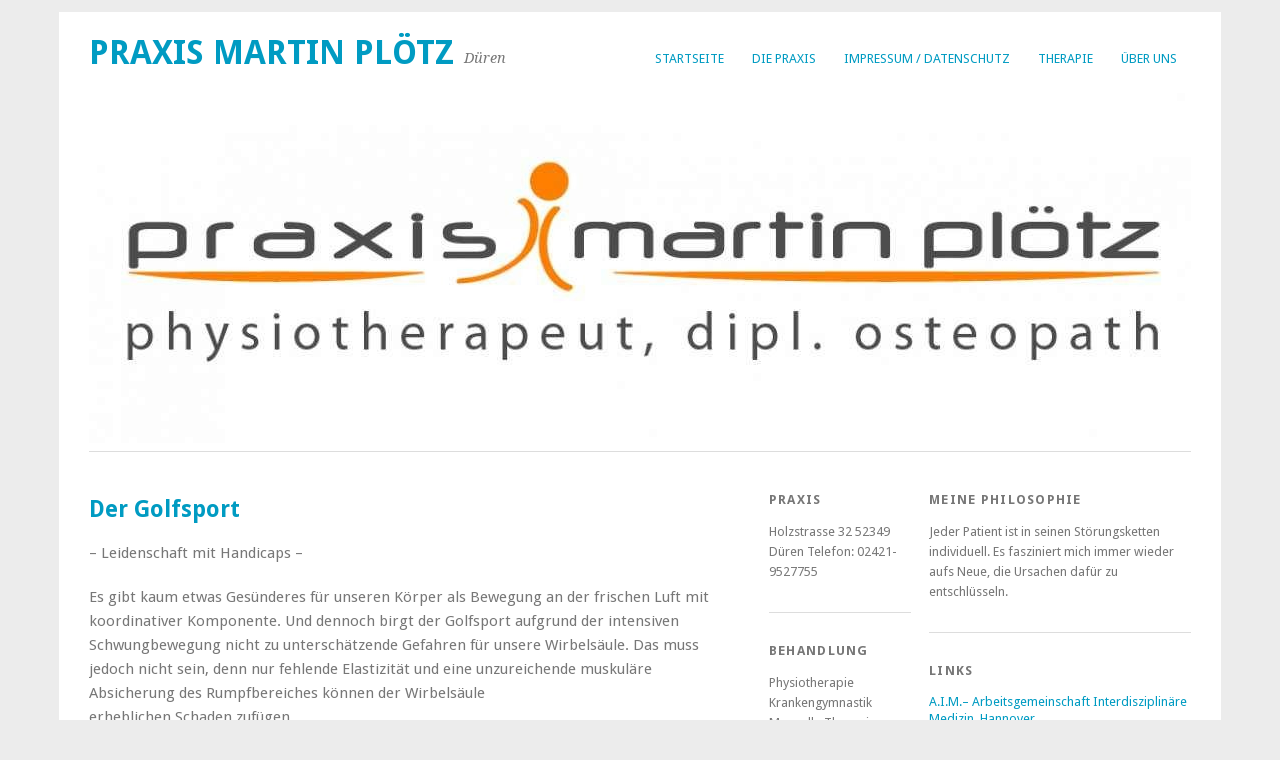

--- FILE ---
content_type: text/html; charset=UTF-8
request_url: http://praxis-martin-ploetz.de/therapie/der-golfsport/
body_size: 6361
content:
<!DOCTYPE html>
<html lang="de-DE">
<head>
	<meta charset="UTF-8" />
	<meta name="viewport" content="width=device-width, initial-scale=1.0, maximum-scale=1.0, user-scalable=0">
	<title>Der Golfsport | </title>
	<link rel="profile" href="http://gmpg.org/xfn/11">
	<link rel="pingback" href="http://praxis-martin-ploetz.de/wpmp/xmlrpc.php">
	<!--[if lt IE 9]>
	<script src="http://praxis-martin-ploetz.de/wpmp/wp-content/themes/yoko/js/html5.js" type="text/javascript"></script>
	<![endif]-->
	<title>Der Golfsport &#8211; Praxis Martin Plötz</title>
<meta name='robots' content='max-image-preview:large' />
<link rel='dns-prefetch' href='//fonts.googleapis.com' />
<link rel='dns-prefetch' href='//s.w.org' />
<link rel='dns-prefetch' href='//v0.wordpress.com' />
<link rel="alternate" type="application/rss+xml" title="Praxis Martin Plötz &raquo; Feed" href="http://praxis-martin-ploetz.de/feed/" />
<link rel="alternate" type="application/rss+xml" title="Praxis Martin Plötz &raquo; Kommentar-Feed" href="http://praxis-martin-ploetz.de/comments/feed/" />
<script type="text/javascript">
window._wpemojiSettings = {"baseUrl":"https:\/\/s.w.org\/images\/core\/emoji\/14.0.0\/72x72\/","ext":".png","svgUrl":"https:\/\/s.w.org\/images\/core\/emoji\/14.0.0\/svg\/","svgExt":".svg","source":{"concatemoji":"http:\/\/praxis-martin-ploetz.de\/wpmp\/wp-includes\/js\/wp-emoji-release.min.js?ver=6.0.2"}};
/*! This file is auto-generated */
!function(e,a,t){var n,r,o,i=a.createElement("canvas"),p=i.getContext&&i.getContext("2d");function s(e,t){var a=String.fromCharCode,e=(p.clearRect(0,0,i.width,i.height),p.fillText(a.apply(this,e),0,0),i.toDataURL());return p.clearRect(0,0,i.width,i.height),p.fillText(a.apply(this,t),0,0),e===i.toDataURL()}function c(e){var t=a.createElement("script");t.src=e,t.defer=t.type="text/javascript",a.getElementsByTagName("head")[0].appendChild(t)}for(o=Array("flag","emoji"),t.supports={everything:!0,everythingExceptFlag:!0},r=0;r<o.length;r++)t.supports[o[r]]=function(e){if(!p||!p.fillText)return!1;switch(p.textBaseline="top",p.font="600 32px Arial",e){case"flag":return s([127987,65039,8205,9895,65039],[127987,65039,8203,9895,65039])?!1:!s([55356,56826,55356,56819],[55356,56826,8203,55356,56819])&&!s([55356,57332,56128,56423,56128,56418,56128,56421,56128,56430,56128,56423,56128,56447],[55356,57332,8203,56128,56423,8203,56128,56418,8203,56128,56421,8203,56128,56430,8203,56128,56423,8203,56128,56447]);case"emoji":return!s([129777,127995,8205,129778,127999],[129777,127995,8203,129778,127999])}return!1}(o[r]),t.supports.everything=t.supports.everything&&t.supports[o[r]],"flag"!==o[r]&&(t.supports.everythingExceptFlag=t.supports.everythingExceptFlag&&t.supports[o[r]]);t.supports.everythingExceptFlag=t.supports.everythingExceptFlag&&!t.supports.flag,t.DOMReady=!1,t.readyCallback=function(){t.DOMReady=!0},t.supports.everything||(n=function(){t.readyCallback()},a.addEventListener?(a.addEventListener("DOMContentLoaded",n,!1),e.addEventListener("load",n,!1)):(e.attachEvent("onload",n),a.attachEvent("onreadystatechange",function(){"complete"===a.readyState&&t.readyCallback()})),(e=t.source||{}).concatemoji?c(e.concatemoji):e.wpemoji&&e.twemoji&&(c(e.twemoji),c(e.wpemoji)))}(window,document,window._wpemojiSettings);
</script>
<style type="text/css">
img.wp-smiley,
img.emoji {
	display: inline !important;
	border: none !important;
	box-shadow: none !important;
	height: 1em !important;
	width: 1em !important;
	margin: 0 0.07em !important;
	vertical-align: -0.1em !important;
	background: none !important;
	padding: 0 !important;
}
</style>
	<link rel='stylesheet' id='wp-block-library-css'  href='http://praxis-martin-ploetz.de/wpmp/wp-includes/css/dist/block-library/style.min.css?ver=6.0.2' type='text/css' media='all' />
<style id='wp-block-library-inline-css' type='text/css'>
.has-text-align-justify{text-align:justify;}
</style>
<link rel='stylesheet' id='mediaelement-css'  href='http://praxis-martin-ploetz.de/wpmp/wp-includes/js/mediaelement/mediaelementplayer-legacy.min.css?ver=4.2.16' type='text/css' media='all' />
<link rel='stylesheet' id='wp-mediaelement-css'  href='http://praxis-martin-ploetz.de/wpmp/wp-includes/js/mediaelement/wp-mediaelement.min.css?ver=6.0.2' type='text/css' media='all' />
<style id='global-styles-inline-css' type='text/css'>
body{--wp--preset--color--black: #000000;--wp--preset--color--cyan-bluish-gray: #abb8c3;--wp--preset--color--white: #ffffff;--wp--preset--color--pale-pink: #f78da7;--wp--preset--color--vivid-red: #cf2e2e;--wp--preset--color--luminous-vivid-orange: #ff6900;--wp--preset--color--luminous-vivid-amber: #fcb900;--wp--preset--color--light-green-cyan: #7bdcb5;--wp--preset--color--vivid-green-cyan: #00d084;--wp--preset--color--pale-cyan-blue: #8ed1fc;--wp--preset--color--vivid-cyan-blue: #0693e3;--wp--preset--color--vivid-purple: #9b51e0;--wp--preset--gradient--vivid-cyan-blue-to-vivid-purple: linear-gradient(135deg,rgba(6,147,227,1) 0%,rgb(155,81,224) 100%);--wp--preset--gradient--light-green-cyan-to-vivid-green-cyan: linear-gradient(135deg,rgb(122,220,180) 0%,rgb(0,208,130) 100%);--wp--preset--gradient--luminous-vivid-amber-to-luminous-vivid-orange: linear-gradient(135deg,rgba(252,185,0,1) 0%,rgba(255,105,0,1) 100%);--wp--preset--gradient--luminous-vivid-orange-to-vivid-red: linear-gradient(135deg,rgba(255,105,0,1) 0%,rgb(207,46,46) 100%);--wp--preset--gradient--very-light-gray-to-cyan-bluish-gray: linear-gradient(135deg,rgb(238,238,238) 0%,rgb(169,184,195) 100%);--wp--preset--gradient--cool-to-warm-spectrum: linear-gradient(135deg,rgb(74,234,220) 0%,rgb(151,120,209) 20%,rgb(207,42,186) 40%,rgb(238,44,130) 60%,rgb(251,105,98) 80%,rgb(254,248,76) 100%);--wp--preset--gradient--blush-light-purple: linear-gradient(135deg,rgb(255,206,236) 0%,rgb(152,150,240) 100%);--wp--preset--gradient--blush-bordeaux: linear-gradient(135deg,rgb(254,205,165) 0%,rgb(254,45,45) 50%,rgb(107,0,62) 100%);--wp--preset--gradient--luminous-dusk: linear-gradient(135deg,rgb(255,203,112) 0%,rgb(199,81,192) 50%,rgb(65,88,208) 100%);--wp--preset--gradient--pale-ocean: linear-gradient(135deg,rgb(255,245,203) 0%,rgb(182,227,212) 50%,rgb(51,167,181) 100%);--wp--preset--gradient--electric-grass: linear-gradient(135deg,rgb(202,248,128) 0%,rgb(113,206,126) 100%);--wp--preset--gradient--midnight: linear-gradient(135deg,rgb(2,3,129) 0%,rgb(40,116,252) 100%);--wp--preset--duotone--dark-grayscale: url('#wp-duotone-dark-grayscale');--wp--preset--duotone--grayscale: url('#wp-duotone-grayscale');--wp--preset--duotone--purple-yellow: url('#wp-duotone-purple-yellow');--wp--preset--duotone--blue-red: url('#wp-duotone-blue-red');--wp--preset--duotone--midnight: url('#wp-duotone-midnight');--wp--preset--duotone--magenta-yellow: url('#wp-duotone-magenta-yellow');--wp--preset--duotone--purple-green: url('#wp-duotone-purple-green');--wp--preset--duotone--blue-orange: url('#wp-duotone-blue-orange');--wp--preset--font-size--small: 13px;--wp--preset--font-size--medium: 20px;--wp--preset--font-size--large: 36px;--wp--preset--font-size--x-large: 42px;}.has-black-color{color: var(--wp--preset--color--black) !important;}.has-cyan-bluish-gray-color{color: var(--wp--preset--color--cyan-bluish-gray) !important;}.has-white-color{color: var(--wp--preset--color--white) !important;}.has-pale-pink-color{color: var(--wp--preset--color--pale-pink) !important;}.has-vivid-red-color{color: var(--wp--preset--color--vivid-red) !important;}.has-luminous-vivid-orange-color{color: var(--wp--preset--color--luminous-vivid-orange) !important;}.has-luminous-vivid-amber-color{color: var(--wp--preset--color--luminous-vivid-amber) !important;}.has-light-green-cyan-color{color: var(--wp--preset--color--light-green-cyan) !important;}.has-vivid-green-cyan-color{color: var(--wp--preset--color--vivid-green-cyan) !important;}.has-pale-cyan-blue-color{color: var(--wp--preset--color--pale-cyan-blue) !important;}.has-vivid-cyan-blue-color{color: var(--wp--preset--color--vivid-cyan-blue) !important;}.has-vivid-purple-color{color: var(--wp--preset--color--vivid-purple) !important;}.has-black-background-color{background-color: var(--wp--preset--color--black) !important;}.has-cyan-bluish-gray-background-color{background-color: var(--wp--preset--color--cyan-bluish-gray) !important;}.has-white-background-color{background-color: var(--wp--preset--color--white) !important;}.has-pale-pink-background-color{background-color: var(--wp--preset--color--pale-pink) !important;}.has-vivid-red-background-color{background-color: var(--wp--preset--color--vivid-red) !important;}.has-luminous-vivid-orange-background-color{background-color: var(--wp--preset--color--luminous-vivid-orange) !important;}.has-luminous-vivid-amber-background-color{background-color: var(--wp--preset--color--luminous-vivid-amber) !important;}.has-light-green-cyan-background-color{background-color: var(--wp--preset--color--light-green-cyan) !important;}.has-vivid-green-cyan-background-color{background-color: var(--wp--preset--color--vivid-green-cyan) !important;}.has-pale-cyan-blue-background-color{background-color: var(--wp--preset--color--pale-cyan-blue) !important;}.has-vivid-cyan-blue-background-color{background-color: var(--wp--preset--color--vivid-cyan-blue) !important;}.has-vivid-purple-background-color{background-color: var(--wp--preset--color--vivid-purple) !important;}.has-black-border-color{border-color: var(--wp--preset--color--black) !important;}.has-cyan-bluish-gray-border-color{border-color: var(--wp--preset--color--cyan-bluish-gray) !important;}.has-white-border-color{border-color: var(--wp--preset--color--white) !important;}.has-pale-pink-border-color{border-color: var(--wp--preset--color--pale-pink) !important;}.has-vivid-red-border-color{border-color: var(--wp--preset--color--vivid-red) !important;}.has-luminous-vivid-orange-border-color{border-color: var(--wp--preset--color--luminous-vivid-orange) !important;}.has-luminous-vivid-amber-border-color{border-color: var(--wp--preset--color--luminous-vivid-amber) !important;}.has-light-green-cyan-border-color{border-color: var(--wp--preset--color--light-green-cyan) !important;}.has-vivid-green-cyan-border-color{border-color: var(--wp--preset--color--vivid-green-cyan) !important;}.has-pale-cyan-blue-border-color{border-color: var(--wp--preset--color--pale-cyan-blue) !important;}.has-vivid-cyan-blue-border-color{border-color: var(--wp--preset--color--vivid-cyan-blue) !important;}.has-vivid-purple-border-color{border-color: var(--wp--preset--color--vivid-purple) !important;}.has-vivid-cyan-blue-to-vivid-purple-gradient-background{background: var(--wp--preset--gradient--vivid-cyan-blue-to-vivid-purple) !important;}.has-light-green-cyan-to-vivid-green-cyan-gradient-background{background: var(--wp--preset--gradient--light-green-cyan-to-vivid-green-cyan) !important;}.has-luminous-vivid-amber-to-luminous-vivid-orange-gradient-background{background: var(--wp--preset--gradient--luminous-vivid-amber-to-luminous-vivid-orange) !important;}.has-luminous-vivid-orange-to-vivid-red-gradient-background{background: var(--wp--preset--gradient--luminous-vivid-orange-to-vivid-red) !important;}.has-very-light-gray-to-cyan-bluish-gray-gradient-background{background: var(--wp--preset--gradient--very-light-gray-to-cyan-bluish-gray) !important;}.has-cool-to-warm-spectrum-gradient-background{background: var(--wp--preset--gradient--cool-to-warm-spectrum) !important;}.has-blush-light-purple-gradient-background{background: var(--wp--preset--gradient--blush-light-purple) !important;}.has-blush-bordeaux-gradient-background{background: var(--wp--preset--gradient--blush-bordeaux) !important;}.has-luminous-dusk-gradient-background{background: var(--wp--preset--gradient--luminous-dusk) !important;}.has-pale-ocean-gradient-background{background: var(--wp--preset--gradient--pale-ocean) !important;}.has-electric-grass-gradient-background{background: var(--wp--preset--gradient--electric-grass) !important;}.has-midnight-gradient-background{background: var(--wp--preset--gradient--midnight) !important;}.has-small-font-size{font-size: var(--wp--preset--font-size--small) !important;}.has-medium-font-size{font-size: var(--wp--preset--font-size--medium) !important;}.has-large-font-size{font-size: var(--wp--preset--font-size--large) !important;}.has-x-large-font-size{font-size: var(--wp--preset--font-size--x-large) !important;}
</style>
<link rel='stylesheet' id='yoko-fonts-css'  href='//fonts.googleapis.com/css?family=Droid+Sans%3A400%2C700%7CDroid+Serif%3A400%2C700%2C400italic%2C700italic&#038;subset=latin%2Clatin-ext' type='text/css' media='all' />
<link rel='stylesheet' id='yoko-style-css'  href='http://praxis-martin-ploetz.de/wpmp/wp-content/themes/yoko/style.css?ver=2013-10-21' type='text/css' media='all' />
<link rel='stylesheet' id='jetpack_css-css'  href='http://praxis-martin-ploetz.de/wpmp/wp-content/plugins/jetpack/css/jetpack.css?ver=11.3.1' type='text/css' media='all' />
<script type='text/javascript' src='http://praxis-martin-ploetz.de/wpmp/wp-includes/js/jquery/jquery.min.js?ver=3.6.0' id='jquery-core-js'></script>
<script type='text/javascript' src='http://praxis-martin-ploetz.de/wpmp/wp-includes/js/jquery/jquery-migrate.min.js?ver=3.3.2' id='jquery-migrate-js'></script>
<link rel="https://api.w.org/" href="http://praxis-martin-ploetz.de/wp-json/" /><link rel="alternate" type="application/json" href="http://praxis-martin-ploetz.de/wp-json/wp/v2/pages/23" /><link rel="EditURI" type="application/rsd+xml" title="RSD" href="http://praxis-martin-ploetz.de/wpmp/xmlrpc.php?rsd" />
<link rel="wlwmanifest" type="application/wlwmanifest+xml" href="http://praxis-martin-ploetz.de/wpmp/wp-includes/wlwmanifest.xml" /> 
<meta name="generator" content="WordPress 6.0.2" />
<link rel="canonical" href="http://praxis-martin-ploetz.de/therapie/der-golfsport/" />
<link rel='shortlink' href='https://wp.me/P9UYj1-n' />
<link rel="alternate" type="application/json+oembed" href="http://praxis-martin-ploetz.de/wp-json/oembed/1.0/embed?url=http%3A%2F%2Fpraxis-martin-ploetz.de%2Ftherapie%2Fder-golfsport%2F" />
<link rel="alternate" type="text/xml+oembed" href="http://praxis-martin-ploetz.de/wp-json/oembed/1.0/embed?url=http%3A%2F%2Fpraxis-martin-ploetz.de%2Ftherapie%2Fder-golfsport%2F&#038;format=xml" />
<style>img#wpstats{display:none}</style>
		<style type="text/css" id="yoko-themeoptions-css">
		a {color: #009BC2;}
		#content .single-entry-header h1.entry-title {color: #009BC2!important;}
		input#submit:hover {background-color: #009BC2!important;}
		#content .page-entry-header h1.entry-title {color: #009BC2!important;}
		.searchsubmit:hover {background-color: #009BC2!important;}
	</style>
		
<!-- Jetpack Open Graph Tags -->
<meta property="og:type" content="article" />
<meta property="og:title" content="Der Golfsport" />
<meta property="og:url" content="http://praxis-martin-ploetz.de/therapie/der-golfsport/" />
<meta property="og:description" content="&#8211; Leidenschaft mit Handicaps &#8211; Es gibt kaum etwas Gesünderes für unseren Körper als Bewegung an der frischen Luft mit koordinativer Komponente. Und dennoch birgt der Golfsport aufgrund …" />
<meta property="article:published_time" content="2014-06-05T11:17:29+00:00" />
<meta property="article:modified_time" content="2014-06-05T11:22:54+00:00" />
<meta property="og:site_name" content="Praxis Martin Plötz" />
<meta property="og:image" content="https://s0.wp.com/i/blank.jpg" />
<meta property="og:image:alt" content="" />
<meta property="og:locale" content="de_DE" />
<meta name="twitter:text:title" content="Der Golfsport" />
<meta name="twitter:card" content="summary" />

<!-- End Jetpack Open Graph Tags -->
</head>

<body class="page-template-default page page-id-23 page-child parent-pageid-19 custom-background">
<div id="page" class="clearfix">
	<header id="branding">
		<nav id="mainnav" class="clearfix">
			<div class="menu"><ul>
<li ><a href="http://praxis-martin-ploetz.de/">Startseite</a></li><li class="page_item page-item-2"><a href="http://praxis-martin-ploetz.de/die-praxis/">Die Praxis</a></li>
<li class="page_item page-item-12"><a href="http://praxis-martin-ploetz.de/impressum/">Impressum / Datenschutz</a></li>
<li class="page_item page-item-19 page_item_has_children current_page_ancestor current_page_parent"><a href="http://praxis-martin-ploetz.de/therapie/">Therapie</a>
<ul class='children'>
	<li class="page_item page-item-21"><a href="http://praxis-martin-ploetz.de/therapie/das-kiefergelenk/">Das Kiefergelenk</a></li>
	<li class="page_item page-item-23 current_page_item"><a href="http://praxis-martin-ploetz.de/therapie/der-golfsport/" aria-current="page">Der Golfsport</a></li>
	<li class="page_item page-item-25"><a href="http://praxis-martin-ploetz.de/therapie/osteopathie/">Osteopathie</a></li>
</ul>
</li>
<li class="page_item page-item-27"><a href="http://praxis-martin-ploetz.de/ueber-uns/">Über uns</a></li>
</ul></div>
		</nav><!-- end mainnav -->

		
		<hgroup id="site-title">
					<h1><a href="http://praxis-martin-ploetz.de/" title="Praxis Martin Plötz">Praxis Martin Plötz</a></h1>
				<h2 id="site-description">Düren</h2>
				</hgroup><!-- end site-title -->

								<img alt="" src="http://praxis-martin-ploetz.de/wpmp/wp-content/uploads/2014/06/cropped-cropped-Logo_Ploetz-01.jpg" class="headerimage" width="1102" height="350">
			
		<nav id="subnav">
					</nav><!-- end subnav -->
</header><!-- end header -->

<div id="wrap">
<div id="main">

	<div id="content">

				
				
<article id="post-23" class="post-23 page type-page status-publish hentry">

	<header class="page-entry-header">
		<h1 class="entry-title">Der Golfsport</h1>
	</header><!--end page-entry-hader-->

	<div class="single-entry-content">
		<p>&#8211; Leidenschaft mit Handicaps &#8211;</p>
<p>Es gibt kaum etwas Gesünderes für unseren Körper als Bewegung an der frischen Luft mit koordinativer Komponente. Und dennoch birgt der Golfsport aufgrund der intensiven Schwungbewegung nicht zu unterschätzende Gefahren für unsere Wirbelsäule. Das muss jedoch nicht sein, denn nur fehlende Elastizität und eine unzureichende muskuläre Absicherung des Rumpfbereiches können der Wirbelsäule<br />
erheblichen Schaden zufügen.</p>
<p>Mögliche Gründe dafür sind:</p>
<ul>
<li>berufsbedingt monotone Körperhaltungen</li>
<li>Unfall- und Verletzungsfolgen des gesamten Bewegungsapparates, v.a. des Beckens, der Füße, des Schultergürtels oder der Halswirbelsäule</li>
<li>Operationen und vorangegangene entzündliche Prozesse im Bauch- und Unterleibsbereich, welche zum Teil schon in Vergessenheit geraten sein können</li>
</ul>
<blockquote><p>denn Verwachsungen führen zum Stress des organischen Aufhängesystems, welches in der Folge wiederum am knöchernden Bewegungsapparat „zieht“</p></blockquote>
<p>Die sensible Bewegung des Golfschwungs bedarf einer uneingeschränkt freien Beweglichkeit aller beteiligten Strukturen. Ist diese nicht gewährleistet, führen die Einschränkungen unweigerlich zu schmerzhaften Verschleißerscheinungen der Wirbelgelenke, der Bandscheiben sowie zur Reizung und Schädigung des Nervengewebes.</p>
<p>Durch gezielte manual- und trainingstherapeutische Maßnahmen kann die notwendige Beweglichkeit sowie die Kraftausdauerleistung des Rumpfbereiches wiederhergestellt und erhalten werden.</p>
<p>Überzeugen Sie sich von der Wirksamkeit einer auf den Golfsport spezialisierten Therapie.</p>
		<div class="clear"></div>
					</div><!--end entry-content-->
	
</article><!-- end post-23 -->

				
<div id="comments"  class="clearfix">

	
						
	</div><!-- end comments -->
	</div><!-- end content -->


<div id="secondary" class="widget-area" role="complementary">
			<aside id="text-3" class="widget widget_text"><h3 class="widget-title">Praxis</h3>			<div class="textwidget">Holzstrasse 32
52349 Düren

Telefon: 02421-9527755
</div>
		</aside><aside id="text-4" class="widget widget_text"><h3 class="widget-title">Behandlung</h3>			<div class="textwidget">Physiotherapie Krankengymnastik Manuelle Therapie Sportphysiotherapie Spezielle Kiefergelenkstherapie Neurophysiologische Behandlung nach Bobath
</div>
		</aside>		</div><!-- #secondary .widget-area -->
</div><!-- end main -->

		<div id="tertiary" class="widget-area" role="complementary">
			<aside id="text-2" class="widget widget_text"><h3 class="widget-title">Meine Philosophie</h3>			<div class="textwidget">Jeder Patient ist in seinen Störungsketten individuell. Es fasziniert mich immer wieder aufs Neue, die Ursachen dafür zu entschlüsseln.
</div>
		</aside><aside id="text-5" class="widget widget_text"><h3 class="widget-title">Links</h3>			<div class="textwidget"><ul class='xoxo blogroll'>
<li><a href="http://www.aim-hannover.de/website/index_02.html" target="_blank" rel="noopener">A.I.M.– Arbeitsgemeinschaft Interdisziplinäre Medizin, Hannover</a></li>
<li><a href="http://dbknb.de/dbk/bs" target="_blank" rel="noopener">Berufliche Schule am Klinikum Neubrandenburg</a></li>
<li><a href="http://www.dgmsm.de/" target="_blank" rel="noopener">Deutsche Gesellschaft für Muskuloskeletale Medizin e.V.</a></li>
<li><a href="http://www.dgom.info/" target="_blank" rel="noopener">Deutsche Gesellschaft für Osteopathische Medizin (DGOM) e.V.</a></li>
<li><a href="http://www.ibita.org/" target="_blank" rel="noopener">IBITA – International Bobath Instructors Training Association</a></li>
<li><a href="http://www.uni-giessen.de/" target="_blank" rel="noopener">Justus-Liebig-Universität zu Gießen</a></li>
<li><a href="http://www.osteokompass.de" target="_blank" rel="noopener">Osteokompass &#8211; Wegweiser für Osteopathen und Patienten</a></li>
</ul>
</div>
		</aside>		</div><!-- end tertiary .widget-area -->
</div><!-- end wrap -->

	<footer id="colophon" class="clearfix">
		<p>Proudly powered by <a href="http://wordpress.org/">WordPress</a><span class="sep"> | </span>Theme: Yoko von <a href="http://www.elmastudio.de/en/themes/">Elmastudio</a></p>
		<a href="#page" class="top">Oben</a>
	</footer><!-- end colophon -->
	
</div><!-- end page -->
<script type='text/javascript' src='http://praxis-martin-ploetz.de/wpmp/wp-content/themes/yoko/js/smoothscroll.js?ver=1.4' id='smoothscroll-js'></script>
<script src='https://stats.wp.com/e-202604.js' defer></script>
<script>
	_stq = window._stq || [];
	_stq.push([ 'view', {v:'ext',j:'1:11.3.1',blog:'146565211',post:'23',tz:'0',srv:'praxis-martin-ploetz.de'} ]);
	_stq.push([ 'clickTrackerInit', '146565211', '23' ]);
</script>

</body>
</html>